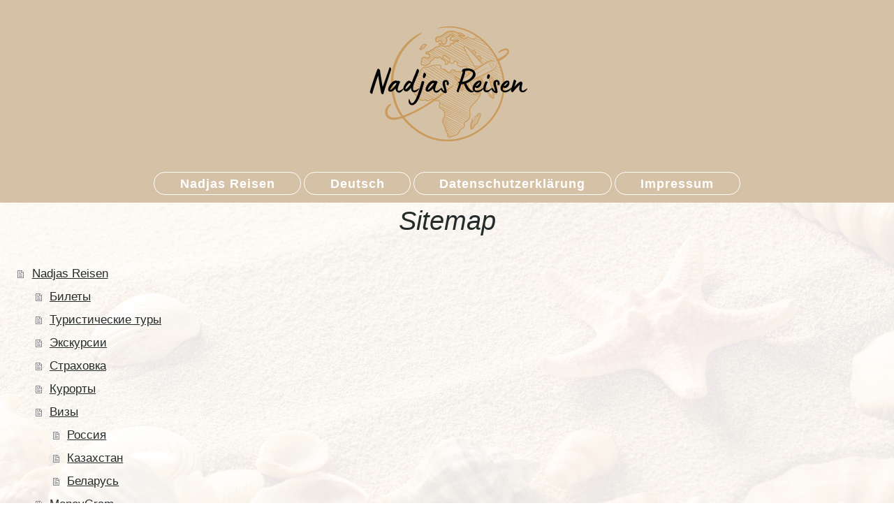

--- FILE ---
content_type: text/html; charset=UTF-8
request_url: http://www.nadjas-reisen.com/sitemap/
body_size: 4466
content:
<!DOCTYPE html>
<html lang="de"  ><head prefix="og: http://ogp.me/ns# fb: http://ogp.me/ns/fb# business: http://ogp.me/ns/business#">
    <meta http-equiv="Content-Type" content="text/html; charset=utf-8"/>
    <meta name="generator" content="IONOS MyWebsite"/>
        
    <link rel="dns-prefetch" href="//cdn.website-start.de/"/>
    <link rel="dns-prefetch" href="//118.mod.mywebsite-editor.com"/>
    <link rel="dns-prefetch" href="https://118.sb.mywebsite-editor.com/"/>
    <link rel="shortcut icon" href="//cdn.website-start.de/favicon.ico"/>
        <title>Nadjas Reisen - Reisebüro Papenburg</title>
    <style type="text/css">@media screen and (max-device-width: 1024px) {.diyw a.switchViewWeb {display: inline !important;}}</style>
    <style type="text/css">@media screen and (min-device-width: 1024px) {
            .mediumScreenDisabled { display:block }
            .smallScreenDisabled { display:block }
        }
        @media screen and (max-device-width: 1024px) { .mediumScreenDisabled { display:none } }
        @media screen and (max-device-width: 568px) { .smallScreenDisabled { display:none } }
                @media screen and (min-width: 1024px) {
            .mobilepreview .mediumScreenDisabled { display:block }
            .mobilepreview .smallScreenDisabled { display:block }
        }
        @media screen and (max-width: 1024px) { .mobilepreview .mediumScreenDisabled { display:none } }
        @media screen and (max-width: 568px) { .mobilepreview .smallScreenDisabled { display:none } }</style>
    <meta name="viewport" content="width=device-width, initial-scale=1, maximum-scale=1, minimal-ui"/>

<meta name="format-detection" content="telephone=no"/>
        <meta name="keywords" content="Reisebüro, Papenburg, Reiseveranstalter, Pauschalurlaub, Individualreise, buchen, weltweit"/>
            <meta name="description" content="Nadjas Reisen, Ihr erfahrener Reiseveranstalter und Reisebüro in Papenburg. Наша цель - организация доступного и качественного отдыха для туристов, которые ценят свое время и деньги!"/>
            <meta name="robots" content="index,follow"/>
        <link href="//cdn.website-start.de/templates/2127/style.css?1758547156484" rel="stylesheet" type="text/css"/>
    <link href="http://www.nadjas-reisen.com/s/style/theming.css?1707241547" rel="stylesheet" type="text/css"/>
    <link href="//cdn.website-start.de/app/cdn/min/group/web.css?1758547156484" rel="stylesheet" type="text/css"/>
<link href="//cdn.website-start.de/mod/common/files/generated/modules-main.css" rel="stylesheet" type="text/css"/>
    <link href="//cdn.website-start.de/app/cdn/min/group/mobilenavigation.css?1758547156484" rel="stylesheet" type="text/css"/>
    <link href="https://118.sb.mywebsite-editor.com/app/logstate2-css.php?site=640603409&amp;t=1762787315" rel="stylesheet" type="text/css"/>

<script type="text/javascript">
    /* <![CDATA[ */
var stagingMode = '';
    /* ]]> */
</script>
<script src="https://118.sb.mywebsite-editor.com/app/logstate-js.php?site=640603409&amp;t=1762787315"></script>

    <link href="//cdn.website-start.de/templates/2127/print.css?1758547156484" rel="stylesheet" media="print" type="text/css"/>
    <script type="text/javascript">
    /* <![CDATA[ */
    var systemurl = 'https://118.sb.mywebsite-editor.com/';
    var webPath = '/';
    var proxyName = '';
    var webServerName = 'www.nadjas-reisen.com';
    var sslServerUrl = 'https://ssl.kundenserver.de/www.nadjas-reisen.com';
    var nonSslServerUrl = 'http://www.nadjas-reisen.com';
    var webserverProtocol = 'http://';
    var nghScriptsUrlPrefix = '//118.mod.mywebsite-editor.com';
    var sessionNamespace = 'DIY_SB';
    var jimdoData = {
        cdnUrl:  '//cdn.website-start.de/',
        messages: {
            lightBox: {
    image : 'Bild',
    of: 'von'
}

        },
        isTrial: 0,
        pageId: 7    };
    var script_basisID = "640603409";

    diy = window.diy || {};
    diy.web = diy.web || {};

        diy.web.jsBaseUrl = "//cdn.website-start.de/s/build/";

    diy.context = diy.context || {};
    diy.context.type = diy.context.type || 'web';
    /* ]]> */
</script>

<script type="text/javascript" src="//cdn.website-start.de/app/cdn/min/group/web.js?1758547156484" crossorigin="anonymous"></script><script type="text/javascript" src="//cdn.website-start.de/s/build/web.bundle.js?1758547156484" crossorigin="anonymous"></script><script type="text/javascript" src="//cdn.website-start.de/app/cdn/min/group/mobilenavigation.js?1758547156484" crossorigin="anonymous"></script><script src="//cdn.website-start.de/mod/common/files/generated/modules-main-de_DE.js" type="text/javascript"></script>
<script type="text/javascript" src="https://cdn.website-start.de/proxy/apps/static/resource/dependencies/"></script><script type="text/javascript">
                    if (typeof require !== 'undefined') {
                        require.config({
                            waitSeconds : 10,
                            baseUrl : 'https://cdn.website-start.de/proxy/apps/static/js/'
                        });
                    }
                </script><script type="text/javascript">if (window.jQuery) {window.jQuery_1and1 = window.jQuery;}</script>
<meta name="google-site-verification" content="hra6cy9Haa1ZRifmG77nHmaqEudJxRDok4T9DlD3rdI"/>
<meta name="msvalidate.01" content="5C431889D28D0040398AF8FB392D64E2"/>
<meta name="google-site-verification" content="hra6cy9Haa1ZRifmG77nHmaqEudJxRDok4T9DlD3rdI"/>
<meta name="yandex-verification" content="403138c0338737d4"/>
<script type="text/javascript">if (window.jQuery_1and1) {window.jQuery = window.jQuery_1and1;}</script>
<script type="text/javascript" src="//cdn.website-start.de/app/cdn/min/group/pfcsupport.js?1758547156484" crossorigin="anonymous"></script>    <meta property="og:type" content="business.business"/>
    <meta property="og:url" content="http://www.nadjas-reisen.com/"/>
    <meta property="og:title" content="Nadjas Reisen - Reisebüro Papenburg"/>
            <meta property="og:description" content="Nadjas Reisen, Ihr erfahrener Reiseveranstalter und Reisebüro in Papenburg. Наша цель - организация доступного и качественного отдыха для туристов, которые ценят свое время и деньги!"/>
                <meta property="og:image" content="http://www.nadjas-reisen.com/s/misc/logo.png?t=1761696083"/>
        <meta property="business:contact_data:country_name" content="Deutschland"/>
    <meta property="business:contact_data:street_address" content="Karl-Hillers-Str. 2"/>
    <meta property="business:contact_data:locality" content="Papenburg"/>
    
    <meta property="business:contact_data:email" content="nadijakroupa@web.de"/>
    <meta property="business:contact_data:postal_code" content="26871"/>
    <meta property="business:contact_data:phone_number" content=" 49619821953"/>
    
    
<meta property="business:hours:day" content="MONDAY"/><meta property="business:hours:start" content="09:30"/><meta property="business:hours:end" content="13:00"/><meta property="business:hours:day" content="MONDAY"/><meta property="business:hours:start" content="14:30"/><meta property="business:hours:end" content="19:00"/><meta property="business:hours:day" content="TUESDAY"/><meta property="business:hours:start" content="09:30"/><meta property="business:hours:end" content="13:00"/><meta property="business:hours:day" content="WEDNESDAY"/><meta property="business:hours:start" content="09:30"/><meta property="business:hours:end" content="13:00"/><meta property="business:hours:day" content="THURSDAY"/><meta property="business:hours:start" content="09:30"/><meta property="business:hours:end" content="13:00"/><meta property="business:hours:day" content="FRIDAY"/><meta property="business:hours:start" content="09:30"/><meta property="business:hours:end" content="13:00"/><meta property="business:hours:day" content="TUESDAY"/><meta property="business:hours:start" content="14:30"/><meta property="business:hours:end" content="18:00"/><meta property="business:hours:day" content="WEDNESDAY"/><meta property="business:hours:start" content="14:30"/><meta property="business:hours:end" content="18:00"/><meta property="business:hours:day" content="THURSDAY"/><meta property="business:hours:start" content="14:30"/><meta property="business:hours:end" content="18:00"/><meta property="business:hours:day" content="FRIDAY"/><meta property="business:hours:start" content="14:30"/><meta property="business:hours:end" content="18:00"/></head>


<body class="body diyBgActive  cc-pagemode-sitemap diyfeNoSidebar diy-layout-fullWidth diy-market-de_DE" data-pageid="182994" id="page-182994">
    
    <div class="diyw">
        <div class="diyweb">
<div class="diywebGutter">
<div class="diywebHeader diyfeCA diyfeCA2">

<div class="diywebHeader-item diywebMobileNavigation">

<nav id="diyfeMobileNav" class="diyfeCA diyfeCA2" role="navigation">
    <a title="Navigation aufklappen/zuklappen">Navigation aufklappen/zuklappen</a>
    <ul class="mainNav1"><li class=" hasSubNavigation"><a data-page-id="182994" href="http://www.nadjas-reisen.com/" class=" level_1"><span>Nadjas Reisen</span></a><span class="diyfeDropDownSubOpener">&nbsp;</span><div class="diyfeDropDownSubList diyfeCA diyfeCA3"><ul class="mainNav2"><li class=" hasSubNavigation"><a data-page-id="218221" href="http://www.nadjas-reisen.com/nadjas-reisen/билеты/" class=" level_2"><span>Билеты</span></a></li><li class=" hasSubNavigation"><a data-page-id="218206" href="http://www.nadjas-reisen.com/nadjas-reisen/туристические-туры/" class=" level_2"><span>Туристические туры</span></a></li><li class=" hasSubNavigation"><a data-page-id="218212" href="http://www.nadjas-reisen.com/nadjas-reisen/экскурсии/" class=" level_2"><span>Экскурсии</span></a></li><li class=" hasSubNavigation"><a data-page-id="207476" href="http://www.nadjas-reisen.com/nadjas-reisen/страховка/" class=" level_2"><span>Страховка</span></a></li><li class=" hasSubNavigation"><a data-page-id="250724" href="http://www.nadjas-reisen.com/nadjas-reisen/курорты/" class=" level_2"><span>Курорты</span></a><div class="diyfeDropDownSubList diyfeCA diyfeCA3"><ul class="mainNav3"></ul></div></li><li class=" hasSubNavigation"><a data-page-id="234643" href="http://www.nadjas-reisen.com/nadjas-reisen/визы/" class=" level_2"><span>Визы</span></a><span class="diyfeDropDownSubOpener">&nbsp;</span><div class="diyfeDropDownSubList diyfeCA diyfeCA3"><ul class="mainNav3"><li class=" hasSubNavigation"><a data-page-id="228953" href="http://www.nadjas-reisen.com/nadjas-reisen/визы/россия/" class=" level_3"><span>Россия</span></a></li><li class=" hasSubNavigation"><a data-page-id="229010" href="http://www.nadjas-reisen.com/nadjas-reisen/визы/казахстан/" class=" level_3"><span>Казахстан</span></a></li><li class=" hasSubNavigation"><a data-page-id="228975" href="http://www.nadjas-reisen.com/nadjas-reisen/визы/беларусь/" class=" level_3"><span>Беларусь</span></a></li></ul></div></li><li class=" hasSubNavigation"><a data-page-id="183221" href="http://www.nadjas-reisen.com/nadjas-reisen/moneygram/" class=" level_2"><span>MoneyGram</span></a></li><li class=" hasSubNavigation"><a data-page-id="179462" href="http://www.nadjas-reisen.com/nadjas-reisen/карта/" class=" level_2"><span>Карта</span></a></li><li class=" hasSubNavigation"><a data-page-id="179461" href="http://www.nadjas-reisen.com/nadjas-reisen/контакт/" class=" level_2"><span>Контакт</span></a></li></ul></div></li><li class=" hasSubNavigation"><a data-page-id="234657" href="http://www.nadjas-reisen.com/deutsch/" class=" level_1"><span>Deutsch</span></a><span class="diyfeDropDownSubOpener">&nbsp;</span><div class="diyfeDropDownSubList diyfeCA diyfeCA3"><ul class="mainNav2"><li class=" hasSubNavigation"><a data-page-id="254604" href="http://www.nadjas-reisen.com/deutsch/ticket/" class=" level_2"><span>Ticket</span></a></li><li class=" hasSubNavigation"><a data-page-id="254612" href="http://www.nadjas-reisen.com/deutsch/reise-planen/" class=" level_2"><span>Reise planen</span></a></li><li class=" hasSubNavigation"><a data-page-id="250813" href="http://www.nadjas-reisen.com/deutsch/reiseversicherungen/" class=" level_2"><span>Reiseversicherungen</span></a></li><li class=" hasSubNavigation"><a data-page-id="250784" href="http://www.nadjas-reisen.com/deutsch/kur-und-wellnessreisen/" class=" level_2"><span>Kur und Wellnessreisen</span></a><div class="diyfeDropDownSubList diyfeCA diyfeCA3"><ul class="mainNav3"></ul></div></li><li class=" hasSubNavigation"><a data-page-id="234709" href="http://www.nadjas-reisen.com/deutsch/visum/" class=" level_2"><span>Visum</span></a><span class="diyfeDropDownSubOpener">&nbsp;</span><div class="diyfeDropDownSubList diyfeCA diyfeCA3"><ul class="mainNav3"><li class=" hasSubNavigation"><a data-page-id="234714" href="http://www.nadjas-reisen.com/deutsch/visum/russland/" class=" level_3"><span>Russland</span></a></li><li class=" hasSubNavigation"><a data-page-id="234716" href="http://www.nadjas-reisen.com/deutsch/visum/kasachstan/" class=" level_3"><span>Kasachstan</span></a></li><li class=" hasSubNavigation"><a data-page-id="234719" href="http://www.nadjas-reisen.com/deutsch/visum/weißrussland/" class=" level_3"><span>Weißrussland</span></a></li></ul></div></li><li class=" hasSubNavigation"><a data-page-id="234658" href="http://www.nadjas-reisen.com/deutsch/moneygram/" class=" level_2"><span>MoneyGram</span></a></li><li class=" hasSubNavigation"><a data-page-id="257914" href="http://www.nadjas-reisen.com/deutsch/karte/" class=" level_2"><span>Karte</span></a></li><li class=" hasSubNavigation"><a data-page-id="257913" href="http://www.nadjas-reisen.com/deutsch/kontakt/" class=" level_2"><span>Kontakt</span></a></li></ul></div></li><li class=" hasSubNavigation"><a data-page-id="480644" href="http://www.nadjas-reisen.com/datenschutzerklärung/" class=" level_1"><span>Datenschutzerklärung</span></a></li><li class=" hasSubNavigation"><a data-page-id="179463" href="http://www.nadjas-reisen.com/impressum/" class=" level_1"><span>Impressum</span></a></li></ul></nav>
</div>
<div class="diywebHeader-item diywebLogoArea">

    <style type="text/css" media="all">
        /* <![CDATA[ */
                .diyw #website-logo {
            text-align: center !important;
                        padding: 0px 0;
                    }
        
                /* ]]> */
    </style>

    <div id="website-logo">
            <a href="http://www.nadjas-reisen.com/"><img class="website-logo-image" width="240" src="http://www.nadjas-reisen.com/s/misc/logo.png?t=1761696083" alt=""/></a>

            
            </div>


</div>

<div class="diywebHeader-item diywebDesktopNavigation">
<div class="diywebMainNavigation">
<div class="webnavigation"><ul id="mainNav1" class="mainNav1"><li class="navTopItemGroup_1"><a data-page-id="182994" href="http://www.nadjas-reisen.com/" class="level_1"><span>Nadjas Reisen</span></a></li><li class="navTopItemGroup_2"><a data-page-id="234657" href="http://www.nadjas-reisen.com/deutsch/" class="level_1"><span>Deutsch</span></a></li><li class="navTopItemGroup_3"><a data-page-id="480644" href="http://www.nadjas-reisen.com/datenschutzerklärung/" class="level_1"><span>Datenschutzerklärung</span></a></li><li class="navTopItemGroup_4"><a data-page-id="179463" href="http://www.nadjas-reisen.com/impressum/" class="level_1"><span>Impressum</span></a></li></ul></div>
<div class="webnavigation"></div>
<div class="webnavigation"></div>
</div>
</div>
</div>
</div>

<div class="diywebContent">
<div class="diywebGutter">
<div class="diywebMain">
<div class="diyfeCA diyfeCA1">
<div id="content_area"><h1>Sitemap</h1><ul class="sitemap"><li><a href="/">Nadjas Reisen</a></li>
<li><ul class="sitemap"><li><a href="/nadjas-reisen/билеты/">Билеты</a></li>
<li><a href="/nadjas-reisen/туристические-туры/">Туристические туры</a></li>
<li><a href="/nadjas-reisen/экскурсии/">Экскурсии</a></li>
<li><a href="/nadjas-reisen/страховка/">Страховка</a></li>
<li><a href="/nadjas-reisen/курорты/">Курорты</a></li>
<li><a href="/nadjas-reisen/визы/">Визы</a></li>
<li><ul class="sitemap"><li><a href="/nadjas-reisen/визы/россия/">Россия</a></li>
<li><a href="/nadjas-reisen/визы/казахстан/">Казахстан</a></li>
<li><a href="/nadjas-reisen/визы/беларусь/">Беларусь</a></li>
</ul></li><li><a href="/nadjas-reisen/moneygram/">MoneyGram</a></li>
<li><a href="/nadjas-reisen/карта/">Карта</a></li>
<li><a href="/nadjas-reisen/контакт/">Контакт</a></li>
</ul></li><li><a href="/deutsch/">Deutsch</a></li>
<li><ul class="sitemap"><li><a href="/deutsch/ticket/">Ticket</a></li>
<li><a href="/deutsch/reise-planen/">Reise planen</a></li>
<li><a href="/deutsch/reiseversicherungen/">Reiseversicherungen</a></li>
<li><a href="/deutsch/kur-und-wellnessreisen/">Kur und Wellnessreisen</a></li>
<li><a href="/deutsch/visum/">Visum</a></li>
<li><ul class="sitemap"><li><a href="/deutsch/visum/russland/">Russland</a></li>
<li><a href="/deutsch/visum/kasachstan/">Kasachstan</a></li>
<li><a href="/deutsch/visum/weißrussland/">Weißrussland</a></li>
</ul></li><li><a href="/deutsch/moneygram/">MoneyGram</a></li>
<li><a href="/deutsch/karte/">Karte</a></li>
<li><a href="/deutsch/kontakt/">Kontakt</a></li>
</ul></li><li><a href="/datenschutzerklärung/">Datenschutzerklärung</a></li>
<li><a href="/impressum/">Impressum</a></li>
</ul></div>
</div>
</div>
<div class="diywebSecondary diyfeCA diyfeCA3">
<div class="diywebGutter">

</div>

</div>
</div>
</div>


<div class="diywebGutter">
<div class="diywebFooter diyfeCA diyfeCA4">
<div class="diywebGutter">
<div id="contentfooter">
    <div class="leftrow">
                        <a rel="nofollow" href="javascript:window.print();">
                    <img class="inline" height="14" width="18" src="//cdn.website-start.de/s/img/cc/printer.gif" alt=""/>
                    Druckversion                </a> <span class="footer-separator">|</span>
                <a href="http://www.nadjas-reisen.com/sitemap/">Sitemap</a>
                        <br/> © Nadjas Reisen
            </div>
    <script type="text/javascript">
        window.diy.ux.Captcha.locales = {
            generateNewCode: 'Neuen Code generieren',
            enterCode: 'Bitte geben Sie den Code ein'
        };
        window.diy.ux.Cap2.locales = {
            generateNewCode: 'Neuen Code generieren',
            enterCode: 'Bitte geben Sie den Code ein'
        };
    </script>
    <div class="rightrow">
                    <span class="loggedout">
                <a rel="nofollow" id="login" href="https://login.1and1-editor.com/640603409/www.nadjas-reisen.com/de?pageId=182994">
                    Login                </a>
            </span>
                <p><a class="diyw switchViewWeb" href="javascript:switchView('desktop');">Webansicht</a><a class="diyw switchViewMobile" href="javascript:switchView('mobile');">Mobile-Ansicht</a></p>
                <span class="loggedin">
            <a rel="nofollow" id="logout" href="https://118.sb.mywebsite-editor.com/app/cms/logout.php">Logout</a> <span class="footer-separator">|</span>
            <a rel="nofollow" id="edit" href="https://118.sb.mywebsite-editor.com/app/640603409/182994/">Seite bearbeiten</a>
        </span>
    </div>
</div>
            <div id="loginbox" class="hidden">
                <script type="text/javascript">
                    /* <![CDATA[ */
                    function forgotpw_popup() {
                        var url = 'https://passwort.1und1.de/xml/request/RequestStart';
                        fenster = window.open(url, "fenster1", "width=600,height=400,status=yes,scrollbars=yes,resizable=yes");
                        // IE8 doesn't return the window reference instantly or at all.
                        // It may appear the call failed and fenster is null
                        if (fenster && fenster.focus) {
                            fenster.focus();
                        }
                    }
                    /* ]]> */
                </script>
                                <img class="logo" src="//cdn.website-start.de/s/img/logo.gif" alt="IONOS" title="IONOS"/>

                <div id="loginboxOuter"></div>
            </div>
        

</div>
</div>
</div>
</div>
    </div>

    
    </body>


<!-- rendered at Wed, 29 Oct 2025 01:01:23 +0100 -->
</html>
